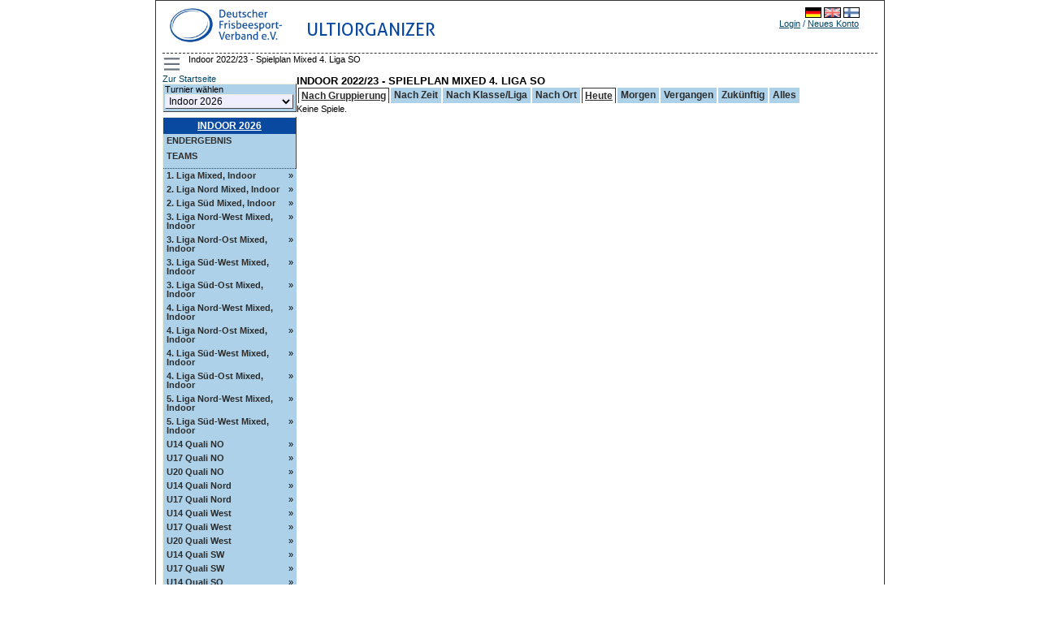

--- FILE ---
content_type: text/html; charset=UTF-8
request_url: http://scores.frisbeesportverband.de/?view=games&series=1535&gamefilter=series&order=tournaments&time=today&group=all
body_size: 7012
content:
<!DOCTYPE html PUBLIC "-//W3C//DTD XHTML 1.0 Strict//EN" "http://www.w3.org/TR/xhtml1/DTD/xhtml1-strict.dtd">
		<html xmlns='http://www.w3.org/1999/xhtml' xml:lang='de' lang='de'>
<head>
		<meta http-equiv="Content-Style-Type" content="text/css"/>
		<meta http-equiv="Content-Script-Type" content="text/javascript"/><meta http-equiv="Pragma" content="no-cache"/><meta http-equiv="Expires" content="-1"/><meta name="viewport" content="width=device-width, initial-scale=1.0"><link rel='icon' type='image/png' href='cust/dfv/favicon.png' />
		<title>Ultiorganizer - Deutscher Frisbeesport-Verband - Indoor 2022/23 - Spielplan Mixed 4. Liga SO</title>
<link rel='stylesheet' type='text/css' media='screen, print, projection' href='lib/compressedCss.php' /><script type="text/javascript">
<!--

function toggleField(checkbox, fieldid) {
  var input = document.getElementById(fieldid);
  input.disabled = !checkbox.checked;
}

function checkAll(name) {
  var elements = document.getElementsByName(name);
  if (elements.length == 0)
    elements = document.getElementsByName(name + "[]");
  
  for (var i = 0; i < elements.length; i++) {
    if (elements[i].nodeName != "form")
      elements[i].checked = !elements[i].checked;
  }
}

function clearAll(field) {
  var form = document.getElementById(field);

  for (var i = 1; i < form.elements.length; i++) {
    form.elements[i].checked = false;
  }
}

function setId(value) {
  setId1('hiddenDeleteId', value);
}

function setId1(id, value) {
  var input = document.getElementById(id);
  input.value = value;
}

function setId2(id1, id2, v1, v2) 
{
  var input = document.getElementById(id1);
  input.value = v1;
  input = document.getElementById(id2);
  input.value = v2;
}

function changeseason(id) {
  id = encodeURIComponent(id);
  var url = location.href;

  var param = "selseason";
  var re = new RegExp("([?|&])" + param + "=.*?(&|$)", "i");
  if (url.match(re)) {
    url = url.replace(re, '$1' + param + "=" + id + '$2');
  } else {

    if (location.href.search("view=") != -1) {
      url = url + '&' + param + "=" + id;
    } else {
      url = url.substring(0, url.lastIndexOf('/'));
      url = url + "/index.php?" + param + "=" + id;
    }
  }
  location.href = url;
}

function confirmLeave(element, confirm, text) {
  if (element) {
    if (!element.className.includes("highlight"))
      element.className += " highlight";
  }
  if (confirm)
    window.onbeforeunload = function() {
      return text == null ? "" : text;
    }
  else
    window.onbeforeunload = null;
}

function validTime(field) 
{
  field.value=field.value.replace(/[^0-9]/g, '.');
}

function focusFirstInput() {
  var main = document.getElementById('mainContent');
  var first = main == null ? null : main.querySelector("input:not([type='button'],[type='hidden'],[type='submit'],[type='image'])");
  if (first !=null) first.focus();
}

function shortTime(timestamp) {
  var date = new Date(timestamp*1000);
  var minutes = date.getMinutes();
  return minutes < 10 ? (date.getHours() + ":0" + date.getMinutes()) : (date.getHours() + ":" + date.getMinutes()); 
}
//-->
</script><script type="text/javascript" src="script/yui/yahoo-dom-event/yahoo-dom-event.js"></script>
<script type="text/javascript" src="script/yui/container/container-min.js"></script> 
<script type="text/javascript">
<!--
    YAHOO.namespace("help.container");

    YAHOO.util.Event.onDOMReady(function () {

        // Remove progressively enhanced content class, just before creating the module
        YAHOO.util.Dom.removeClass("helptext", "yui-pe-content");

        YAHOO.help.container.helptext = new YAHOO.widget.Module("helptext", { visible: false });
        YAHOO.help.container.helptext.render();

        YAHOO.util.Event.addListener("helpbutton", "click", handleHelpButton);
    });

	
function handleHelpButton(e) {
		var containerDiv = YAHOO.util.Dom.get("helptext"); 
		
		if(containerDiv.style.display == "none"){
			YAHOO.help.container.helptext.show();
		}else{
			YAHOO.help.container.helptext.hide();
		}
	}
//-->
</script></head><body style='overflow-y:scroll;'   onload=focusFirstInput();>
<div class='page'>
<header class='page_top'>
<div class='topheader_left'>
<div><a style='float:left;' href='http://www.frisbeesportverband.de' class='header_text'><img class='header_logo' src='cust/dfv/DFV-Logo2018.jpg' alt='DFV Logo' /></a><span style='float:left;padding:16px 20px' class='header_text' style='align:right'>Ultiorganizer</span></div>
</div><!--topheader_left--><div class='topheader_right'><table border='0' cellpadding='0' cellspacing='0' style='width:95%;white-space: nowrap;'>
<tr><td colspan='3' class='right' style='vertical-align:top;'><a href='?view=games&series=1535&gamefilter=series&order=tournaments&time=today&group=all&amp;locale=de_DE.utf8'><img class='localeselection' src='locale/de_DE.utf8/flag.png' alt='de_DE.utf8'/></a>
<a href='?view=games&series=1535&gamefilter=series&order=tournaments&time=today&group=all&amp;locale=en_GB.utf8'><img class='localeselection' src='locale/en_GB.utf8/flag.png' alt='en_GB.utf8'/></a>
<a href='?view=games&series=1535&gamefilter=series&order=tournaments&time=today&group=all&amp;locale=fi_FI.utf8'><img class='localeselection' src='locale/fi_FI.utf8/flag.png' alt='fi_FI.utf8'/></a>
</td></tr><tr>
<td class='left' style='padding-top:5px'></td><td class='right'><span class='topheadertext'><a class='topheaderlink' href='?view=login&amp;query=view%3Dgames%26series%3D1535%26gamefilter%3Dseries%26order%3Dtournaments%26time%3Dtoday%26group%3Dall'>Login</a> / <a class='topheaderlink' href='?view=register&amp;query=view%3Dgames%26series%3D1535%26gamefilter%3Dseries%26order%3Dtournaments%26time%3Dtoday%26group%3Dall'>Neues Konto</a></span></td></tr>
</table></div><!--topheader_right--></header><!--page_top-->
<script type="text/javascript">
<!--
class LeftMenu {
  static hide2(parent, className, collapse) {
    var elements = parent.getElementsByClassName(className);
    
    for (var i = 0; i < elements.length; i++) {
       elements[i].style.display = collapse?"none":"";
    }
  }

  static hide() {
    LeftMenu.hide2(document, "menulevel2", true);
    LeftMenu.hide2(document, "menulevel3", true);
    LeftMenu.hide2(document, "collapse", true);
    LeftMenu.hide2(document, "uncollapse", false);
  }
  
  static toggle(id) {
     var element = document.getElementById(id);
     if (element != null) {
       var parent = element.parentNode;
       element = parent.nextElementSibling;
       var collapsed = element !=null && (element.className === "menulevel2" || element.clasName === "menulevel3") && element.style.display === "none";
       for (; element != null && (element.className == "menulevel2" || element.className == "menulevel3");) {
         element.style.display = collapsed?"":"none";
         
         element = element.nextElementSibling;
       }
       LeftMenu.hide2(parent, "collapse", !collapsed);
       LeftMenu.hide2(parent, "uncollapse", collapsed);
     }
  }
 
  static toggleMenu(elem) {
     var menu = document.getElementById('left_menu');
     if (menu == null) return; 
     var hidden=menu.style.display === "none";
     hidden = menu.offsetParent === null;
     if (!hidden) {
        menu.style.display = "none";
     } else { 
        menu.style.display = "block";
     }
     return false;
  }

  static init() {
    LeftMenu.hide(); 
    LeftMenu.toggle("seriesNav1535"); 
    var menu = document.getElementById('left_menu');
    var show = document.getElementById('show_menu_link');
    var hide = document.getElementById('hide_menu_link');
    var toggle = document.getElementById('menu_toggle');
    show.style.display = "none";
    hide.style.display = "none";
    toggle.style.display = "block";
  }
}

YAHOO.util.Event.onDOMReady(function() { LeftMenu.init(); });
//-->
</script>
<div id='show_menu_link' class=''><a href='%3Fview%3Dgames%26series%3D1535%26gamefilter%3Dseries%26order%3Dtournaments%26time%3Dtoday%26group%3Dall%26show_menu%3D1' onclick='LeftMenu.toggleMenu(this);'>Men&uuml; anzeigen</a></div>
<div id='hide_menu_link' class=''><a href='%3Fview%3Dgames%26series%3D1535%26gamefilter%3Dseries%26order%3Dtournaments%26time%3Dtoday%26group%3Dall%26show_menu%3D-1' onclick='LeftMenu.toggleMenu(this);'>Men&uuml; verstecken</a></div>
<button id='menu_toggle' class='page_menu' title='Toggle menu' onclick='return LeftMenu.toggleMenu(this);'>
<div class='hamburger'><div class='hamburger_inner'></div></div></button>
<div class='breadcrumbs'><p class='breadcrumbs_text'>Indoor 2022/23 - Spielplan Mixed 4. Liga SO</p></div>
<aside id='left_menu' class='menu_left'>
<a href=?view=frontpage>Zur Startseite</a>
<table class='leftmenulinks'><tr><td><form action='?view=frontpage' method='get' id='seasonsels'><div><label for='selseason'>Turnier wählen<select class='seasondropdown' name='selseason' id='selseason'
			onchange='var selseason=document.getElementById("selseason"); changeseason(selseason.options[selseason.options.selectedIndex].value);'>
<option class='dropdown'  value="dmi26">Indoor 2026</option>
<option class='dropdown'  value="dmo25">Outdoor 2025</option>
<option class='dropdown'  value="dmi25">Indoor 2025</option>
<option class='dropdown'  value="dmo24">Outdoor 2024</option>
<option class='dropdown'  value="dmi24">Indoor 2023/24</option>
<option class='dropdown'  value="dmo23">Outdoor 2023</option>
<option class='dropdown'  value="dmi23">Indoor 2022/23</option>
<option class='dropdown'  value="dmo22">Outdoor 2022</option>
<option class='dropdown'  value="dmi22">Indoor 2021/22</option>
<option class='dropdown'  value="dmo21">DFV-Restart 2021</option>
<option class='dropdown'  value="dmi20">Indoor 2019/20</option>
<option class='dropdown'  value="dmo19">Outdoor 2019</option>
<option class='dropdown'  value="dmi19">Indoor 2018/2019</option>
<option class='dropdown'  value="dmo18">Outdoor 2018</option>
<option class='dropdown'  value="dmi18">Indoor 2017/2018</option>
<option class='dropdown'  value="dmo17">Outdoor 2017</option>
<option class='dropdown'  value="int17">International 2017</option>
<option class='dropdown'  value="dmi17">Indoor 2016/2017</option>
<option class='dropdown'  value="dmo16">Outdoor 2016</option>
<option class='dropdown'  value="dm16i">Indoor 2015/2016</option>
<option class='dropdown'  value="12">Outdoor 2015</option>
<option class='dropdown'  value="11">Indoor 2014/2015</option>
<option class='dropdown'  value="10">Outdoor 2014</option>
<option class='dropdown'  value="9">Indoor 2014</option>
<option class='dropdown'  value="8">Outdoor 2013</option>
<option class='dropdown'  value="5">Indoor 2013</option>
<option class='dropdown'  value="3">Outdoor 2012</option>
<option class='dropdown'  value="2">Indoor 2012</option>
<option class='dropdown'  value="1">Outdoor 2011</option>
</select></label>
<input type='hidden' name='view' value='games' />
<input type='hidden' name='series' value='1535' />
<input type='hidden' name='gamefilter' value='series' />
<input type='hidden' name='order' value='tournaments' />
<input type='hidden' name='time' value='today' />
<input type='hidden' name='group' value='all' />
<noscript><input type='submit' value='Los' name='selectseason'/></noscript>
</div></form></td></tr></table>
<table class='leftmenulinks'>
<tr class='menulevel0'><th  colspan='3' class='menuseasonlevel'><a class='seasonnav' href='?view=teams&amp;season=dmi26&amp;list=bystandings'>Indoor 2026</a></th></tr>
<tr class='menulevel1'><td  colspan='3'><a class='nav' href='?view=teams&amp;season=dmi26&amp;list=bystandings'>Endergebnis</a></td></tr>
<tr class='menulevel1'><td  colspan='3'><a class='nav' href='?view=teams&amp;season=dmi26&amp;list=allteams'>Teams</a></td></tr>
<tr class='menulevel1'><td  colspan='3' class='menuseparator'></td></tr>
<tr class='menulevel1'><td class='menuserieslevel' id='seriesNav1819'><a href='#1819' class='subnav' onclick='LeftMenu.toggle("seriesNav1819");'>1. Liga Mixed, Indoor</a></td><td class='uncollapse' style='display:none;'><a onclick='LeftMenu.toggle("seriesNav1819");' tabindex='0'>&raquo;</a></td><td class='collapse' style='display:none;'><a onclick='LeftMenu.toggle("seriesNav1819");'>v</a></td></tr>
<tr class='menulevel2'><td  colspan='3' class='navpoollink'>
<a class='subnav' href='?view=seriesstatus&amp;series=1819'>&raquo; Statistik</a></td></tr>
<tr class='menulevel2'><td  colspan='3' class='navpoollink'>
<a class='subnav' href='?view=games&amp;series=1819'>&raquo; Spiele</a></td></tr>
<tr class='menulevel2'><td  colspan='3' class='navpoollink'>
<a class='subnav' href='?view=poolstatus&amp;series=1819'>&raquo; Zeige alle Gruppen</a></td></tr>
<tr class='menulevel3'><td  colspan='3' class='menupoollevel'>
<a class='navpoollink' href='?view=poolstatus&amp;pool=4771'>&raquo; Pool A</a>
</td></tr>
<tr class='menulevel3'><td  colspan='3' class='menupoollevel'>
<a class='navpoollink' href='?view=poolstatus&amp;pool=4772'>&raquo; Pool B</a>
</td></tr>
<tr class='menulevel3'><td  colspan='3' class='menupoollevel'>
<a class='navpoollink' href='?view=poolstatus&amp;pool=4774'>&raquo; Playoff 1-4</a>
</td></tr>
<tr class='menulevel3'><td  colspan='3' class='menupoollevel'>
<a class='navpoollink' href='?view=poolstatus&amp;pool=4773'>&raquo; RR 5-8</a>
</td></tr>
<tr class='menulevel1'><td class='menuserieslevel' id='seriesNav1820'><a href='#1820' class='subnav' onclick='LeftMenu.toggle("seriesNav1820");'>2. Liga Nord Mixed, Indoor</a></td><td class='uncollapse' style='display:none;'><a onclick='LeftMenu.toggle("seriesNav1820");' tabindex='0'>&raquo;</a></td><td class='collapse' style='display:none;'><a onclick='LeftMenu.toggle("seriesNav1820");'>v</a></td></tr>
<tr class='menulevel2'><td  colspan='3' class='navpoollink'>
<a class='subnav' href='?view=seriesstatus&amp;series=1820'>&raquo; Statistik</a></td></tr>
<tr class='menulevel2'><td  colspan='3' class='navpoollink'>
<a class='subnav' href='?view=games&amp;series=1820'>&raquo; Spiele</a></td></tr>
<tr class='menulevel2'><td  colspan='3' class='navpoollink'>
<a class='subnav' href='?view=poolstatus&amp;series=1820'>&raquo; Zeige alle Gruppen</a></td></tr>
<tr class='menulevel3'><td  colspan='3' class='menupoollevel'>
<a class='navpoollink' href='?view=poolstatus&amp;pool=4776'>&raquo; Pool A</a>
</td></tr>
<tr class='menulevel3'><td  colspan='3' class='menupoollevel'>
<a class='navpoollink' href='?view=poolstatus&amp;pool=4777'>&raquo; Pool B</a>
</td></tr>
<tr class='menulevel3'><td  colspan='3' class='menupoollevel'>
<a class='navpoollink' href='?view=poolstatus&amp;pool=4779'>&raquo; Playoff 1-4</a>
</td></tr>
<tr class='menulevel3'><td  colspan='3' class='menupoollevel'>
<a class='navpoollink' href='?view=poolstatus&amp;pool=4778'>&raquo; RR 5-8</a>
</td></tr>
<tr class='menulevel1'><td class='menuserieslevel' id='seriesNav1821'><a href='#1821' class='subnav' onclick='LeftMenu.toggle("seriesNav1821");'>2. Liga S&uuml;d Mixed, Indoor</a></td><td class='uncollapse' style='display:none;'><a onclick='LeftMenu.toggle("seriesNav1821");' tabindex='0'>&raquo;</a></td><td class='collapse' style='display:none;'><a onclick='LeftMenu.toggle("seriesNav1821");'>v</a></td></tr>
<tr class='menulevel2'><td  colspan='3' class='navpoollink'>
<a class='subnav' href='?view=seriesstatus&amp;series=1821'>&raquo; Statistik</a></td></tr>
<tr class='menulevel2'><td  colspan='3' class='navpoollink'>
<a class='subnav' href='?view=games&amp;series=1821'>&raquo; Spiele</a></td></tr>
<tr class='menulevel2'><td  colspan='3' class='navpoollink'>
<a class='subnav' href='?view=poolstatus&amp;series=1821'>&raquo; Zeige alle Gruppen</a></td></tr>
<tr class='menulevel3'><td  colspan='3' class='menupoollevel'>
<a class='navpoollink' href='?view=poolstatus&amp;pool=4781'>&raquo; Pool A</a>
</td></tr>
<tr class='menulevel3'><td  colspan='3' class='menupoollevel'>
<a class='navpoollink' href='?view=poolstatus&amp;pool=4782'>&raquo; Pool B</a>
</td></tr>
<tr class='menulevel3'><td  colspan='3' class='menupoollevel'>
<a class='navpoollink' href='?view=poolstatus&amp;pool=4784'>&raquo; Playoff 1-4</a>
</td></tr>
<tr class='menulevel3'><td  colspan='3' class='menupoollevel'>
<a class='navpoollink' href='?view=poolstatus&amp;pool=4783'>&raquo; RR 5-8</a>
</td></tr>
<tr class='menulevel1'><td class='menuserieslevel' id='seriesNav1822'><a href='#1822' class='subnav' onclick='LeftMenu.toggle("seriesNav1822");'>3. Liga Nord-West Mixed, Indoor</a></td><td class='uncollapse' style='display:none;'><a onclick='LeftMenu.toggle("seriesNav1822");' tabindex='0'>&raquo;</a></td><td class='collapse' style='display:none;'><a onclick='LeftMenu.toggle("seriesNav1822");'>v</a></td></tr>
<tr class='menulevel2'><td  colspan='3' class='navpoollink'>
<a class='subnav' href='?view=seriesstatus&amp;series=1822'>&raquo; Statistik</a></td></tr>
<tr class='menulevel2'><td  colspan='3' class='navpoollink'>
<a class='subnav' href='?view=games&amp;series=1822'>&raquo; Spiele</a></td></tr>
<tr class='menulevel2'><td  colspan='3' class='navpoollink'>
<a class='subnav' href='?view=poolstatus&amp;series=1822'>&raquo; Zeige alle Gruppen</a></td></tr>
<tr class='menulevel3'><td  colspan='3' class='menupoollevel'>
<a class='navpoollink' href='?view=poolstatus&amp;pool=4786'>&raquo; Pool A</a>
</td></tr>
<tr class='menulevel3'><td  colspan='3' class='menupoollevel'>
<a class='navpoollink' href='?view=poolstatus&amp;pool=4787'>&raquo; Pool B</a>
</td></tr>
<tr class='menulevel3'><td  colspan='3' class='menupoollevel'>
<a class='navpoollink' href='?view=poolstatus&amp;pool=4789'>&raquo; Playoff 1-4</a>
</td></tr>
<tr class='menulevel3'><td  colspan='3' class='menupoollevel'>
<a class='navpoollink' href='?view=poolstatus&amp;pool=4788'>&raquo; RR 5-8</a>
</td></tr>
<tr class='menulevel1'><td class='menuserieslevel' id='seriesNav1823'><a href='#1823' class='subnav' onclick='LeftMenu.toggle("seriesNav1823");'>3. Liga Nord-Ost Mixed, Indoor</a></td><td class='uncollapse' style='display:none;'><a onclick='LeftMenu.toggle("seriesNav1823");' tabindex='0'>&raquo;</a></td><td class='collapse' style='display:none;'><a onclick='LeftMenu.toggle("seriesNav1823");'>v</a></td></tr>
<tr class='menulevel2'><td  colspan='3' class='navpoollink'>
<a class='subnav' href='?view=seriesstatus&amp;series=1823'>&raquo; Statistik</a></td></tr>
<tr class='menulevel2'><td  colspan='3' class='navpoollink'>
<a class='subnav' href='?view=games&amp;series=1823'>&raquo; Spiele</a></td></tr>
<tr class='menulevel2'><td  colspan='3' class='navpoollink'>
<a class='subnav' href='?view=poolstatus&amp;series=1823'>&raquo; Zeige alle Gruppen</a></td></tr>
<tr class='menulevel3'><td  colspan='3' class='menupoollevel'>
<a class='navpoollink' href='?view=poolstatus&amp;pool=4791'>&raquo; Pool A</a>
</td></tr>
<tr class='menulevel3'><td  colspan='3' class='menupoollevel'>
<a class='navpoollink' href='?view=poolstatus&amp;pool=4792'>&raquo; Pool B</a>
</td></tr>
<tr class='menulevel3'><td  colspan='3' class='menupoollevel'>
<a class='navpoollink' href='?view=poolstatus&amp;pool=4794'>&raquo; Playoff 1-4</a>
</td></tr>
<tr class='menulevel3'><td  colspan='3' class='menupoollevel'>
<a class='navpoollink' href='?view=poolstatus&amp;pool=4793'>&raquo; RR 5-8</a>
</td></tr>
<tr class='menulevel1'><td class='menuserieslevel' id='seriesNav1824'><a href='#1824' class='subnav' onclick='LeftMenu.toggle("seriesNav1824");'>3. Liga S&uuml;d-West Mixed, Indoor</a></td><td class='uncollapse' style='display:none;'><a onclick='LeftMenu.toggle("seriesNav1824");' tabindex='0'>&raquo;</a></td><td class='collapse' style='display:none;'><a onclick='LeftMenu.toggle("seriesNav1824");'>v</a></td></tr>
<tr class='menulevel2'><td  colspan='3' class='navpoollink'>
<a class='subnav' href='?view=seriesstatus&amp;series=1824'>&raquo; Statistik</a></td></tr>
<tr class='menulevel2'><td  colspan='3' class='navpoollink'>
<a class='subnav' href='?view=games&amp;series=1824'>&raquo; Spiele</a></td></tr>
<tr class='menulevel2'><td  colspan='3' class='navpoollink'>
<a class='subnav' href='?view=poolstatus&amp;series=1824'>&raquo; Zeige alle Gruppen</a></td></tr>
<tr class='menulevel3'><td  colspan='3' class='menupoollevel'>
<a class='navpoollink' href='?view=poolstatus&amp;pool=4796'>&raquo; Pool A</a>
</td></tr>
<tr class='menulevel3'><td  colspan='3' class='menupoollevel'>
<a class='navpoollink' href='?view=poolstatus&amp;pool=4797'>&raquo; Pool B</a>
</td></tr>
<tr class='menulevel3'><td  colspan='3' class='menupoollevel'>
<a class='navpoollink' href='?view=poolstatus&amp;pool=4799'>&raquo; Playoff 1-4</a>
</td></tr>
<tr class='menulevel3'><td  colspan='3' class='menupoollevel'>
<a class='navpoollink' href='?view=poolstatus&amp;pool=4798'>&raquo; RR 5-8</a>
</td></tr>
<tr class='menulevel1'><td class='menuserieslevel' id='seriesNav1825'><a href='#1825' class='subnav' onclick='LeftMenu.toggle("seriesNav1825");'>3. Liga S&uuml;d-Ost Mixed, Indoor</a></td><td class='uncollapse' style='display:none;'><a onclick='LeftMenu.toggle("seriesNav1825");' tabindex='0'>&raquo;</a></td><td class='collapse' style='display:none;'><a onclick='LeftMenu.toggle("seriesNav1825");'>v</a></td></tr>
<tr class='menulevel2'><td  colspan='3' class='navpoollink'>
<a class='subnav' href='?view=seriesstatus&amp;series=1825'>&raquo; Statistik</a></td></tr>
<tr class='menulevel2'><td  colspan='3' class='navpoollink'>
<a class='subnav' href='?view=games&amp;series=1825'>&raquo; Spiele</a></td></tr>
<tr class='menulevel2'><td  colspan='3' class='navpoollink'>
<a class='subnav' href='?view=poolstatus&amp;series=1825'>&raquo; Zeige alle Gruppen</a></td></tr>
<tr class='menulevel3'><td  colspan='3' class='menupoollevel'>
<a class='navpoollink' href='?view=poolstatus&amp;pool=4801'>&raquo; Pool A</a>
</td></tr>
<tr class='menulevel3'><td  colspan='3' class='menupoollevel'>
<a class='navpoollink' href='?view=poolstatus&amp;pool=4802'>&raquo; Pool B</a>
</td></tr>
<tr class='menulevel3'><td  colspan='3' class='menupoollevel'>
<a class='navpoollink' href='?view=poolstatus&amp;pool=4804'>&raquo; Playoff 1-4</a>
</td></tr>
<tr class='menulevel3'><td  colspan='3' class='menupoollevel'>
<a class='navpoollink' href='?view=poolstatus&amp;pool=4803'>&raquo; RR 5-8</a>
</td></tr>
<tr class='menulevel1'><td class='menuserieslevel' id='seriesNav1826'><a href='#1826' class='subnav' onclick='LeftMenu.toggle("seriesNav1826");'>4. Liga Nord-West Mixed, Indoor</a></td><td class='uncollapse' style='display:none;'><a onclick='LeftMenu.toggle("seriesNav1826");' tabindex='0'>&raquo;</a></td><td class='collapse' style='display:none;'><a onclick='LeftMenu.toggle("seriesNav1826");'>v</a></td></tr>
<tr class='menulevel2'><td  colspan='3' class='navpoollink'>
<a class='subnav' href='?view=seriesstatus&amp;series=1826'>&raquo; Statistik</a></td></tr>
<tr class='menulevel2'><td  colspan='3' class='navpoollink'>
<a class='subnav' href='?view=games&amp;series=1826'>&raquo; Spiele</a></td></tr>
<tr class='menulevel2'><td  colspan='3' class='navpoollink'>
<a class='subnav' href='?view=poolstatus&amp;series=1826'>&raquo; Zeige alle Gruppen</a></td></tr>
<tr class='menulevel3'><td  colspan='3' class='menupoollevel'>
<a class='navpoollink' href='?view=poolstatus&amp;pool=4806'>&raquo; Pool A</a>
</td></tr>
<tr class='menulevel3'><td  colspan='3' class='menupoollevel'>
<a class='navpoollink' href='?view=poolstatus&amp;pool=4807'>&raquo; Pool B</a>
</td></tr>
<tr class='menulevel3'><td  colspan='3' class='menupoollevel'>
<a class='navpoollink' href='?view=poolstatus&amp;pool=4809'>&raquo; Playoff 1-4</a>
</td></tr>
<tr class='menulevel3'><td  colspan='3' class='menupoollevel'>
<a class='navpoollink' href='?view=poolstatus&amp;pool=4808'>&raquo; RR 5-8</a>
</td></tr>
<tr class='menulevel1'><td class='menuserieslevel' id='seriesNav1828'><a href='#1828' class='subnav' onclick='LeftMenu.toggle("seriesNav1828");'>4. Liga Nord-Ost Mixed, Indoor</a></td><td class='uncollapse' style='display:none;'><a onclick='LeftMenu.toggle("seriesNav1828");' tabindex='0'>&raquo;</a></td><td class='collapse' style='display:none;'><a onclick='LeftMenu.toggle("seriesNav1828");'>v</a></td></tr>
<tr class='menulevel2'><td  colspan='3' class='navpoollink'>
<a class='subnav' href='?view=seriesstatus&amp;series=1828'>&raquo; Statistik</a></td></tr>
<tr class='menulevel2'><td  colspan='3' class='navpoollink'>
<a class='subnav' href='?view=games&amp;series=1828'>&raquo; Spiele</a></td></tr>
<tr class='menulevel2'><td  colspan='3' class='navpoollink'>
<a class='subnav' href='?view=poolstatus&amp;series=1828'>&raquo; Zeige alle Gruppen</a></td></tr>
<tr class='menulevel3'><td  colspan='3' class='menupoollevel'>
<a class='navpoollink' href='?view=poolstatus&amp;pool=4816'>&raquo; Pool A</a>
</td></tr>
<tr class='menulevel1'><td class='menuserieslevel' id='seriesNav1827'><a href='#1827' class='subnav' onclick='LeftMenu.toggle("seriesNav1827");'>4. Liga S&uuml;d-West Mixed, Indoor</a></td><td class='uncollapse' style='display:none;'><a onclick='LeftMenu.toggle("seriesNav1827");' tabindex='0'>&raquo;</a></td><td class='collapse' style='display:none;'><a onclick='LeftMenu.toggle("seriesNav1827");'>v</a></td></tr>
<tr class='menulevel2'><td  colspan='3' class='navpoollink'>
<a class='subnav' href='?view=seriesstatus&amp;series=1827'>&raquo; Statistik</a></td></tr>
<tr class='menulevel2'><td  colspan='3' class='navpoollink'>
<a class='subnav' href='?view=games&amp;series=1827'>&raquo; Spiele</a></td></tr>
<tr class='menulevel2'><td  colspan='3' class='navpoollink'>
<a class='subnav' href='?view=poolstatus&amp;series=1827'>&raquo; Zeige alle Gruppen</a></td></tr>
<tr class='menulevel3'><td  colspan='3' class='menupoollevel'>
<a class='navpoollink' href='?view=poolstatus&amp;pool=4811'>&raquo; Pool A</a>
</td></tr>
<tr class='menulevel3'><td  colspan='3' class='menupoollevel'>
<a class='navpoollink' href='?view=poolstatus&amp;pool=4812'>&raquo; Pool B</a>
</td></tr>
<tr class='menulevel3'><td  colspan='3' class='menupoollevel'>
<a class='navpoollink' href='?view=poolstatus&amp;pool=4814'>&raquo; Playoff 1-4</a>
</td></tr>
<tr class='menulevel3'><td  colspan='3' class='menupoollevel'>
<a class='navpoollink' href='?view=poolstatus&amp;pool=4813'>&raquo; RR 5-8</a>
</td></tr>
<tr class='menulevel1'><td class='menuserieslevel' id='seriesNav1829'><a href='#1829' class='subnav' onclick='LeftMenu.toggle("seriesNav1829");'>4. Liga S&uuml;d-Ost Mixed, Indoor</a></td><td class='uncollapse' style='display:none;'><a onclick='LeftMenu.toggle("seriesNav1829");' tabindex='0'>&raquo;</a></td><td class='collapse' style='display:none;'><a onclick='LeftMenu.toggle("seriesNav1829");'>v</a></td></tr>
<tr class='menulevel2'><td  colspan='3' class='navpoollink'>
<a class='subnav' href='?view=seriesstatus&amp;series=1829'>&raquo; Statistik</a></td></tr>
<tr class='menulevel2'><td  colspan='3' class='navpoollink'>
<a class='subnav' href='?view=games&amp;series=1829'>&raquo; Spiele</a></td></tr>
<tr class='menulevel2'><td  colspan='3' class='navpoollink'>
<a class='subnav' href='?view=poolstatus&amp;series=1829'>&raquo; Zeige alle Gruppen</a></td></tr>
<tr class='menulevel3'><td  colspan='3' class='menupoollevel'>
<a class='navpoollink' href='?view=poolstatus&amp;pool=4817'>&raquo; Pool A</a>
</td></tr>
<tr class='menulevel1'><td class='menuserieslevel' id='seriesNav1830'><a href='#1830' class='subnav' onclick='LeftMenu.toggle("seriesNav1830");'>5. Liga Nord-West Mixed, Indoor</a></td><td class='uncollapse' style='display:none;'><a onclick='LeftMenu.toggle("seriesNav1830");' tabindex='0'>&raquo;</a></td><td class='collapse' style='display:none;'><a onclick='LeftMenu.toggle("seriesNav1830");'>v</a></td></tr>
<tr class='menulevel2'><td  colspan='3' class='navpoollink'>
<a class='subnav' href='?view=seriesstatus&amp;series=1830'>&raquo; Statistik</a></td></tr>
<tr class='menulevel2'><td  colspan='3' class='navpoollink'>
<a class='subnav' href='?view=games&amp;series=1830'>&raquo; Spiele</a></td></tr>
<tr class='menulevel2'><td  colspan='3' class='navpoollink'>
<a class='subnav' href='?view=poolstatus&amp;series=1830'>&raquo; Zeige alle Gruppen</a></td></tr>
<tr class='menulevel3'><td  colspan='3' class='menupoollevel'>
<a class='navpoollink' href='?view=poolstatus&amp;pool=4818'>&raquo; Pool A</a>
</td></tr>
<tr class='menulevel1'><td class='menuserieslevel' id='seriesNav1831'><a href='#1831' class='subnav' onclick='LeftMenu.toggle("seriesNav1831");'>5. Liga S&uuml;d-West Mixed, Indoor</a></td><td class='uncollapse' style='display:none;'><a onclick='LeftMenu.toggle("seriesNav1831");' tabindex='0'>&raquo;</a></td><td class='collapse' style='display:none;'><a onclick='LeftMenu.toggle("seriesNav1831");'>v</a></td></tr>
<tr class='menulevel2'><td  colspan='3' class='navpoollink'>
<a class='subnav' href='?view=seriesstatus&amp;series=1831'>&raquo; Statistik</a></td></tr>
<tr class='menulevel2'><td  colspan='3' class='navpoollink'>
<a class='subnav' href='?view=games&amp;series=1831'>&raquo; Spiele</a></td></tr>
<tr class='menulevel2'><td  colspan='3' class='navpoollink'>
<a class='subnav' href='?view=poolstatus&amp;series=1831'>&raquo; Zeige alle Gruppen</a></td></tr>
<tr class='menulevel3'><td  colspan='3' class='menupoollevel'>
<a class='navpoollink' href='?view=poolstatus&amp;pool=4823'>&raquo; Pool A</a>
</td></tr>
<tr class='menulevel1'><td class='menuserieslevel' id='seriesNav1803'><a href='#1803' class='subnav' onclick='LeftMenu.toggle("seriesNav1803");'>U14 Quali NO</a></td><td class='uncollapse' style='display:none;'><a onclick='LeftMenu.toggle("seriesNav1803");' tabindex='0'>&raquo;</a></td><td class='collapse' style='display:none;'><a onclick='LeftMenu.toggle("seriesNav1803");'>v</a></td></tr>
<tr class='menulevel2'><td  colspan='3' class='navpoollink'>
<a class='subnav' href='?view=seriesstatus&amp;series=1803'>&raquo; Statistik</a></td></tr>
<tr class='menulevel2'><td  colspan='3' class='navpoollink'>
<a class='subnav' href='?view=games&amp;series=1803'>&raquo; Spiele</a></td></tr>
<tr class='menulevel2'><td  colspan='3' class='navpoollink'>
<a class='subnav' href='?view=poolstatus&amp;series=1803'>&raquo; Zeige alle Gruppen</a></td></tr>
<tr class='menulevel3'><td  colspan='3' class='menupoollevel'>
<a class='navpoollink' href='?view=poolstatus&amp;pool=4727'>&raquo; U14</a>
</td></tr>
<tr class='menulevel1'><td class='menuserieslevel' id='seriesNav1804'><a href='#1804' class='subnav' onclick='LeftMenu.toggle("seriesNav1804");'>U17 Quali NO</a></td><td class='uncollapse' style='display:none;'><a onclick='LeftMenu.toggle("seriesNav1804");' tabindex='0'>&raquo;</a></td><td class='collapse' style='display:none;'><a onclick='LeftMenu.toggle("seriesNav1804");'>v</a></td></tr>
<tr class='menulevel2'><td  colspan='3' class='navpoollink'>
<a class='subnav' href='?view=seriesstatus&amp;series=1804'>&raquo; Statistik</a></td></tr>
<tr class='menulevel2'><td  colspan='3' class='navpoollink'>
<a class='subnav' href='?view=games&amp;series=1804'>&raquo; Spiele</a></td></tr>
<tr class='menulevel2'><td  colspan='3' class='navpoollink'>
<a class='subnav' href='?view=poolstatus&amp;series=1804'>&raquo; Zeige alle Gruppen</a></td></tr>
<tr class='menulevel3'><td  colspan='3' class='menupoollevel'>
<a class='navpoollink' href='?view=poolstatus&amp;pool=4728'>&raquo; U17</a>
</td></tr>
<tr class='menulevel1'><td class='menuserieslevel' id='seriesNav1812'><a href='#1812' class='subnav' onclick='LeftMenu.toggle("seriesNav1812");'>U20 Quali NO</a></td><td class='uncollapse' style='display:none;'><a onclick='LeftMenu.toggle("seriesNav1812");' tabindex='0'>&raquo;</a></td><td class='collapse' style='display:none;'><a onclick='LeftMenu.toggle("seriesNav1812");'>v</a></td></tr>
<tr class='menulevel2'><td  colspan='3' class='navpoollink'>
<a class='subnav' href='?view=seriesstatus&amp;series=1812'>&raquo; Statistik</a></td></tr>
<tr class='menulevel2'><td  colspan='3' class='navpoollink'>
<a class='subnav' href='?view=games&amp;series=1812'>&raquo; Spiele</a></td></tr>
<tr class='menulevel2'><td  colspan='3' class='navpoollink'>
<a class='subnav' href='?view=poolstatus&amp;series=1812'>&raquo; Zeige alle Gruppen</a></td></tr>
<tr class='menulevel3'><td  colspan='3' class='menupoollevel'>
<a class='navpoollink' href='?view=poolstatus&amp;pool=4754'>&raquo; U20</a>
</td></tr>
<tr class='menulevel1'><td class='menuserieslevel' id='seriesNav1811'><a href='#1811' class='subnav' onclick='LeftMenu.toggle("seriesNav1811");'>U14 Quali Nord</a></td><td class='uncollapse' style='display:none;'><a onclick='LeftMenu.toggle("seriesNav1811");' tabindex='0'>&raquo;</a></td><td class='collapse' style='display:none;'><a onclick='LeftMenu.toggle("seriesNav1811");'>v</a></td></tr>
<tr class='menulevel2'><td  colspan='3' class='navpoollink'>
<a class='subnav' href='?view=seriesstatus&amp;series=1811'>&raquo; Statistik</a></td></tr>
<tr class='menulevel2'><td  colspan='3' class='navpoollink'>
<a class='subnav' href='?view=games&amp;series=1811'>&raquo; Spiele</a></td></tr>
<tr class='menulevel2'><td  colspan='3' class='navpoollink'>
<a class='subnav' href='?view=poolstatus&amp;series=1811'>&raquo; Zeige alle Gruppen</a></td></tr>
<tr class='menulevel3'><td  colspan='3' class='menupoollevel'>
<a class='navpoollink' href='?view=poolstatus&amp;pool=4749'>&raquo; Pool A</a>
</td></tr>
<tr class='menulevel3'><td  colspan='3' class='menupoollevel'>
<a class='navpoollink' href='?view=poolstatus&amp;pool=4750'>&raquo; Pool B (a.K.)</a>
</td></tr>
<tr class='menulevel3'><td  colspan='3' class='menupoollevel'>
<a class='navpoollink' href='?view=poolstatus&amp;pool=4751'>&raquo; Finale 1-4</a>
</td></tr>
<tr class='menulevel3'><td  colspan='3' class='menupoollevel'>
<a class='navpoollink' href='?view=poolstatus&amp;pool=4752'>&raquo; Finale 5-6</a>
</td></tr>
<tr class='menulevel1'><td class='menuserieslevel' id='seriesNav1813'><a href='#1813' class='subnav' onclick='LeftMenu.toggle("seriesNav1813");'>U17 Quali Nord</a></td><td class='uncollapse' style='display:none;'><a onclick='LeftMenu.toggle("seriesNav1813");' tabindex='0'>&raquo;</a></td><td class='collapse' style='display:none;'><a onclick='LeftMenu.toggle("seriesNav1813");'>v</a></td></tr>
<tr class='menulevel2'><td  colspan='3' class='navpoollink'>
<a class='subnav' href='?view=seriesstatus&amp;series=1813'>&raquo; Statistik</a></td></tr>
<tr class='menulevel2'><td  colspan='3' class='navpoollink'>
<a class='subnav' href='?view=games&amp;series=1813'>&raquo; Spiele</a></td></tr>
<tr class='menulevel2'><td  colspan='3' class='navpoollink'>
<a class='subnav' href='?view=poolstatus&amp;series=1813'>&raquo; Zeige alle Gruppen</a></td></tr>
<tr class='menulevel3'><td  colspan='3' class='menupoollevel'>
<a class='navpoollink' href='?view=poolstatus&amp;pool=4755'>&raquo; Pool A</a>
</td></tr>
<tr class='menulevel3'><td  colspan='3' class='menupoollevel'>
<a class='navpoollink' href='?view=poolstatus&amp;pool=4756'>&raquo; Pool B</a>
</td></tr>
<tr class='menulevel3'><td  colspan='3' class='menupoollevel'>
<a class='navpoollink' href='?view=poolstatus&amp;pool=4757'>&raquo; Finale 1-4</a>
</td></tr>
<tr class='menulevel3'><td  colspan='3' class='menupoollevel'>
<a class='navpoollink' href='?view=poolstatus&amp;pool=4758'>&raquo; Finale 5-7</a>
</td></tr>
<tr class='menulevel1'><td class='menuserieslevel' id='seriesNav1808'><a href='#1808' class='subnav' onclick='LeftMenu.toggle("seriesNav1808");'>U14 Quali West</a></td><td class='uncollapse' style='display:none;'><a onclick='LeftMenu.toggle("seriesNav1808");' tabindex='0'>&raquo;</a></td><td class='collapse' style='display:none;'><a onclick='LeftMenu.toggle("seriesNav1808");'>v</a></td></tr>
<tr class='menulevel2'><td  colspan='3' class='navpoollink'>
<a class='subnav' href='?view=seriesstatus&amp;series=1808'>&raquo; Statistik</a></td></tr>
<tr class='menulevel2'><td  colspan='3' class='navpoollink'>
<a class='subnav' href='?view=games&amp;series=1808'>&raquo; Spiele</a></td></tr>
<tr class='menulevel2'><td  colspan='3' class='navpoollink'>
<a class='subnav' href='?view=poolstatus&amp;series=1808'>&raquo; Zeige alle Gruppen</a></td></tr>
<tr class='menulevel3'><td  colspan='3' class='menupoollevel'>
<a class='navpoollink' href='?view=poolstatus&amp;pool=4819'>&raquo; Pool A</a>
</td></tr>
<tr class='menulevel3'><td  colspan='3' class='menupoollevel'>
<a class='navpoollink' href='?view=poolstatus&amp;pool=4820'>&raquo; Pool B</a>
</td></tr>
<tr class='menulevel1'><td class='menuserieslevel' id='seriesNav1809'><a href='#1809' class='subnav' onclick='LeftMenu.toggle("seriesNav1809");'>U17 Quali West</a></td><td class='uncollapse' style='display:none;'><a onclick='LeftMenu.toggle("seriesNav1809");' tabindex='0'>&raquo;</a></td><td class='collapse' style='display:none;'><a onclick='LeftMenu.toggle("seriesNav1809");'>v</a></td></tr>
<tr class='menulevel2'><td  colspan='3' class='navpoollink'>
<a class='subnav' href='?view=seriesstatus&amp;series=1809'>&raquo; Statistik</a></td></tr>
<tr class='menulevel2'><td  colspan='3' class='navpoollink'>
<a class='subnav' href='?view=games&amp;series=1809'>&raquo; Spiele</a></td></tr>
<tr class='menulevel2'><td  colspan='3' class='navpoollink'>
<a class='subnav' href='?view=poolstatus&amp;series=1809'>&raquo; Zeige alle Gruppen</a></td></tr>
<tr class='menulevel3'><td  colspan='3' class='menupoollevel'>
<a class='navpoollink' href='?view=poolstatus&amp;pool=4821'>&raquo; U17</a>
</td></tr>
<tr class='menulevel1'><td class='menuserieslevel' id='seriesNav1810'><a href='#1810' class='subnav' onclick='LeftMenu.toggle("seriesNav1810");'>U20 Quali West</a></td><td class='uncollapse' style='display:none;'><a onclick='LeftMenu.toggle("seriesNav1810");' tabindex='0'>&raquo;</a></td><td class='collapse' style='display:none;'><a onclick='LeftMenu.toggle("seriesNav1810");'>v</a></td></tr>
<tr class='menulevel2'><td  colspan='3' class='navpoollink'>
<a class='subnav' href='?view=seriesstatus&amp;series=1810'>&raquo; Statistik</a></td></tr>
<tr class='menulevel2'><td  colspan='3' class='navpoollink'>
<a class='subnav' href='?view=games&amp;series=1810'>&raquo; Spiele</a></td></tr>
<tr class='menulevel2'><td  colspan='3' class='navpoollink'>
<a class='subnav' href='?view=poolstatus&amp;series=1810'>&raquo; Zeige alle Gruppen</a></td></tr>
<tr class='menulevel3'><td  colspan='3' class='menupoollevel'>
<a class='navpoollink' href='?view=poolstatus&amp;pool=4746'>&raquo; U20</a>
</td></tr>
<tr class='menulevel3'><td  colspan='3' class='menupoollevel'>
<a class='navpoollink' href='?view=poolstatus&amp;pool=4748'>&raquo; Halbfinale</a>
</td></tr>
<tr class='menulevel3'><td  colspan='3' class='menupoollevel'>
<a class='navpoollink' href='?view=poolstatus&amp;pool=4747'>&raquo; Finale</a>
</td></tr>
<tr class='menulevel1'><td class='menuserieslevel' id='seriesNav1814'><a href='#1814' class='subnav' onclick='LeftMenu.toggle("seriesNav1814");'>U14 Quali SW</a></td><td class='uncollapse' style='display:none;'><a onclick='LeftMenu.toggle("seriesNav1814");' tabindex='0'>&raquo;</a></td><td class='collapse' style='display:none;'><a onclick='LeftMenu.toggle("seriesNav1814");'>v</a></td></tr>
<tr class='menulevel2'><td  colspan='3' class='navpoollink'>
<a class='subnav' href='?view=seriesstatus&amp;series=1814'>&raquo; Statistik</a></td></tr>
<tr class='menulevel2'><td  colspan='3' class='navpoollink'>
<a class='subnav' href='?view=games&amp;series=1814'>&raquo; Spiele</a></td></tr>
<tr class='menulevel2'><td  colspan='3' class='navpoollink'>
<a class='subnav' href='?view=poolstatus&amp;series=1814'>&raquo; Zeige alle Gruppen</a></td></tr>
<tr class='menulevel3'><td  colspan='3' class='menupoollevel'>
<a class='navpoollink' href='?view=poolstatus&amp;pool=4761'>&raquo; U14 A</a>
</td></tr>
<tr class='menulevel3'><td  colspan='3' class='menupoollevel'>
<a class='navpoollink' href='?view=poolstatus&amp;pool=4762'>&raquo; U14 B</a>
</td></tr>
<tr class='menulevel3'><td  colspan='3' class='menupoollevel'>
<a class='navpoollink' href='?view=poolstatus&amp;pool=4763'>&raquo; U14 &Uuml;berkreuz</a>
</td></tr>
<tr class='menulevel1'><td class='menuserieslevel' id='seriesNav1815'><a href='#1815' class='subnav' onclick='LeftMenu.toggle("seriesNav1815");'>U17 Quali SW</a></td><td class='uncollapse' style='display:none;'><a onclick='LeftMenu.toggle("seriesNav1815");' tabindex='0'>&raquo;</a></td><td class='collapse' style='display:none;'><a onclick='LeftMenu.toggle("seriesNav1815");'>v</a></td></tr>
<tr class='menulevel2'><td  colspan='3' class='navpoollink'>
<a class='subnav' href='?view=seriesstatus&amp;series=1815'>&raquo; Statistik</a></td></tr>
<tr class='menulevel2'><td  colspan='3' class='navpoollink'>
<a class='subnav' href='?view=games&amp;series=1815'>&raquo; Spiele</a></td></tr>
<tr class='menulevel2'><td  colspan='3' class='navpoollink'>
<a class='subnav' href='?view=poolstatus&amp;series=1815'>&raquo; Zeige alle Gruppen</a></td></tr>
<tr class='menulevel3'><td  colspan='3' class='menupoollevel'>
<a class='navpoollink' href='?view=poolstatus&amp;pool=4760'>&raquo; U17</a>
</td></tr>
<tr class='menulevel1'><td class='menuserieslevel' id='seriesNav1805'><a href='#1805' class='subnav' onclick='LeftMenu.toggle("seriesNav1805");'>U14 Quali SO</a></td><td class='uncollapse' style='display:none;'><a onclick='LeftMenu.toggle("seriesNav1805");' tabindex='0'>&raquo;</a></td><td class='collapse' style='display:none;'><a onclick='LeftMenu.toggle("seriesNav1805");'>v</a></td></tr>
<tr class='menulevel2'><td  colspan='3' class='navpoollink'>
<a class='subnav' href='?view=seriesstatus&amp;series=1805'>&raquo; Statistik</a></td></tr>
<tr class='menulevel2'><td  colspan='3' class='navpoollink'>
<a class='subnav' href='?view=games&amp;series=1805'>&raquo; Spiele</a></td></tr>
<tr class='menulevel2'><td  colspan='3' class='navpoollink'>
<a class='subnav' href='?view=poolstatus&amp;series=1805'>&raquo; Zeige alle Gruppen</a></td></tr>
<tr class='menulevel3'><td  colspan='3' class='menupoollevel'>
<a class='navpoollink' href='?view=poolstatus&amp;pool=4729'>&raquo; Pool A</a>
</td></tr>
<tr class='menulevel3'><td  colspan='3' class='menupoollevel'>
<a class='navpoollink' href='?view=poolstatus&amp;pool=4730'>&raquo; Pool B</a>
</td></tr>
<tr class='menulevel3'><td  colspan='3' class='menupoollevel'>
<a class='navpoollink' href='?view=poolstatus&amp;pool=4731'>&raquo; Finale 1-4</a>
</td></tr>
<tr class='menulevel3'><td  colspan='3' class='menupoollevel'>
<a class='navpoollink' href='?view=poolstatus&amp;pool=4732'>&raquo; RR 5-7</a>
</td></tr>
<tr class='menulevel1'><td class='menuserieslevel' id='seriesNav1806'><a href='#1806' class='subnav' onclick='LeftMenu.toggle("seriesNav1806");'>U17 Quali SO</a></td><td class='uncollapse' style='display:none;'><a onclick='LeftMenu.toggle("seriesNav1806");' tabindex='0'>&raquo;</a></td><td class='collapse' style='display:none;'><a onclick='LeftMenu.toggle("seriesNav1806");'>v</a></td></tr>
<tr class='menulevel2'><td  colspan='3' class='navpoollink'>
<a class='subnav' href='?view=seriesstatus&amp;series=1806'>&raquo; Statistik</a></td></tr>
<tr class='menulevel2'><td  colspan='3' class='navpoollink'>
<a class='subnav' href='?view=games&amp;series=1806'>&raquo; Spiele</a></td></tr>
<tr class='menulevel2'><td  colspan='3' class='navpoollink'>
<a class='subnav' href='?view=poolstatus&amp;series=1806'>&raquo; Zeige alle Gruppen</a></td></tr>
<tr class='menulevel3'><td  colspan='3' class='menupoollevel'>
<a class='navpoollink' href='?view=poolstatus&amp;pool=4734'>&raquo; Pool A</a>
</td></tr>
<tr class='menulevel3'><td  colspan='3' class='menupoollevel'>
<a class='navpoollink' href='?view=poolstatus&amp;pool=4735'>&raquo; Pool B</a>
</td></tr>
<tr class='menulevel3'><td  colspan='3' class='menupoollevel'>
<a class='navpoollink' href='?view=poolstatus&amp;pool=4736'>&raquo; Crossover</a>
</td></tr>
<tr class='menulevel3'><td  colspan='3' class='menupoollevel'>
<a class='navpoollink' href='?view=poolstatus&amp;pool=4737'>&raquo; Finale 1-4</a>
</td></tr>
<tr class='menulevel3'><td  colspan='3' class='menupoollevel'>
<a class='navpoollink' href='?view=poolstatus&amp;pool=4738'>&raquo; RR 5-7</a>
</td></tr>
<tr class='menulevel1'><td class='menuserieslevel' id='seriesNav1807'><a href='#1807' class='subnav' onclick='LeftMenu.toggle("seriesNav1807");'>U20 Quali SO</a></td><td class='uncollapse' style='display:none;'><a onclick='LeftMenu.toggle("seriesNav1807");' tabindex='0'>&raquo;</a></td><td class='collapse' style='display:none;'><a onclick='LeftMenu.toggle("seriesNav1807");'>v</a></td></tr>
<tr class='menulevel2'><td  colspan='3' class='navpoollink'>
<a class='subnav' href='?view=seriesstatus&amp;series=1807'>&raquo; Statistik</a></td></tr>
<tr class='menulevel2'><td  colspan='3' class='navpoollink'>
<a class='subnav' href='?view=games&amp;series=1807'>&raquo; Spiele</a></td></tr>
<tr class='menulevel2'><td  colspan='3' class='navpoollink'>
<a class='subnav' href='?view=poolstatus&amp;series=1807'>&raquo; Zeige alle Gruppen</a></td></tr>
<tr class='menulevel3'><td  colspan='3' class='menupoollevel'>
<a class='navpoollink' href='?view=poolstatus&amp;pool=4740'>&raquo; Pool A</a>
</td></tr>
<tr class='menulevel1'><td  colspan='3' class='menuseparator'></td></tr>
<tr class='menulevel1'><td  colspan='3'><a class='nav' href='?view=games&amp;season=dmi26&amp;filter=series&amp;group=all'>Alle Spiele</a></td></tr>
</table>
<table class='leftmenulinks'>
<tr><th class='menuseasonlevel'>Turnierlinks</th></tr>
<tr><td></td></tr>
<tr><td><a class='subnav' style='background: url(./images/linkicons/feed_14x14.png) no-repeat 0 50%; padding: 0 0 0 19px;' href='./ext/rss.php?feed=all'>Ergebnis-Feed</a>
</td></tr>
</table>
<table class='leftmenulinks'>
<tr><th class='menuseasonlevel'>Client access</th></tr>
<tr><td><a class='subnav' href='?view=ext/index'>&raquo; Ultiorganizer links</a>
<a class='subnav' href='?view=ext/export'>&raquo; Daten exportieren</a>
<a class='subnav' href='?view=mobile/index'>&raquo; Mobile Administration</a>
<a class='subnav' href='./scorekeeper/'>&raquo; Scorekeeper</a>
</td></tr>
</table><table class='leftmenulinks'>
<tr><th class='menuseasonlevel'>Links</th></tr>
<tr><td><a class='subnav' href='https://www.dfv-turniere.de'>&raquo; dfv-turniere - Portal zur Mannschaftsmeldung</a>
<a class='subnav' href='https://www.frisbeesportverband.de'>&raquo; Deutscher Frisbeesportverband und Impressum</a>
<a class='subnav' href='https://www.frisbeesportverband.de/datenschutzerklaerung/'>&raquo; Datenschutzerkl&auml;rung</a>
<a class='subnav' href='mailto:ultiorganizer@frisbeesportverband.de'>@ Administration</a>
</td></tr>
</table><div class='leftmenulogo'><img class='logo' src='cust/dfv/DFV-Logo2018.jpg' alt='DFV Logo'/></div>
<table class='leftmenulinks'>
<tr><td class='guides'><a href='?view=user_guide'>Anleitung</a> | 
<a href='?view=admin/help'>Admin-Hilfe</a> | 
<a href='?view=privacy'>Datenschutzerkl&auml;rung</a>
</td></tr></table></aside>

<main id='mainContent' class='content'>
<h1>Indoor 2022/23 - Spielplan Mixed 4. Liga SO</h1>
<!-- on page menu -->
<div class='pagemenu_container'>
<ul class='pagemenu'>
<li><a class='current' href='?view=games&amp;series=1535&amp;gamefilter=series&amp;order=tournaments&amp;time=today&amp;group=all'>Nach Gruppierung</a></li>
<li><a href='?view=games&amp;series=1535&amp;gamefilter=series&amp;order=timeslot&amp;time=today&amp;group=all'>Nach Zeit</a></li>
<li><a href='?view=games&amp;series=1535&amp;gamefilter=series&amp;order=series&amp;time=today&amp;group=all'>Nach Klasse/Liga</a></li>
<li><a href='?view=games&amp;series=1535&amp;gamefilter=series&amp;order=places&amp;time=today&amp;group=all'>Nach Ort</a></li>
<li><a class='current' href='?view=games&amp;series=1535&amp;gamefilter=series&amp;order=tournaments&amp;time=today&amp;group=all'>Heute</a></li>
<li><a href='?view=games&amp;series=1535&amp;gamefilter=series&amp;order=tournaments&amp;time=tomorrow&amp;group=all'>Morgen</a></li>
<li><a href='?view=games&amp;series=1535&amp;gamefilter=series&amp;order=tournaments&amp;time=past&amp;group=all'>Vergangen</a></li>
<li><a href='?view=games&amp;series=1535&amp;gamefilter=series&amp;order=tournaments&amp;time=coming&amp;group=all'>Zuk&uuml;nftig</a></li>
<li><a href='?view=games&amp;series=1535&amp;gamefilter=series&amp;order=tournaments&amp;time=all&amp;group=all'>Alles</a></li>
</ul>
</div>
<p style='clear:both'></p>

<p>Keine Spiele.</p>
</main><!--content--><footer>
<hr /><div class='printlink'> <a href='?view=ical&series=1535&time=today&order=tournaments'>iCalendar-Format</a> | <a href='?view=games&series=1535&gamefilter=series&order=tournaments&time=today&group=all&format=grid'>Raster (PDF)</a> | <a href='?view=games&series=1535&gamefilter=series&order=tournaments&time=today&group=all&format=list'>Liste (PDF)</a> | <a href='?view=games&series=1535&gamefilter=series&order=tournaments&time=today&group=all&amp;print=1'>Druckversion</a></div>
</footer></div><!--page--></body></html>